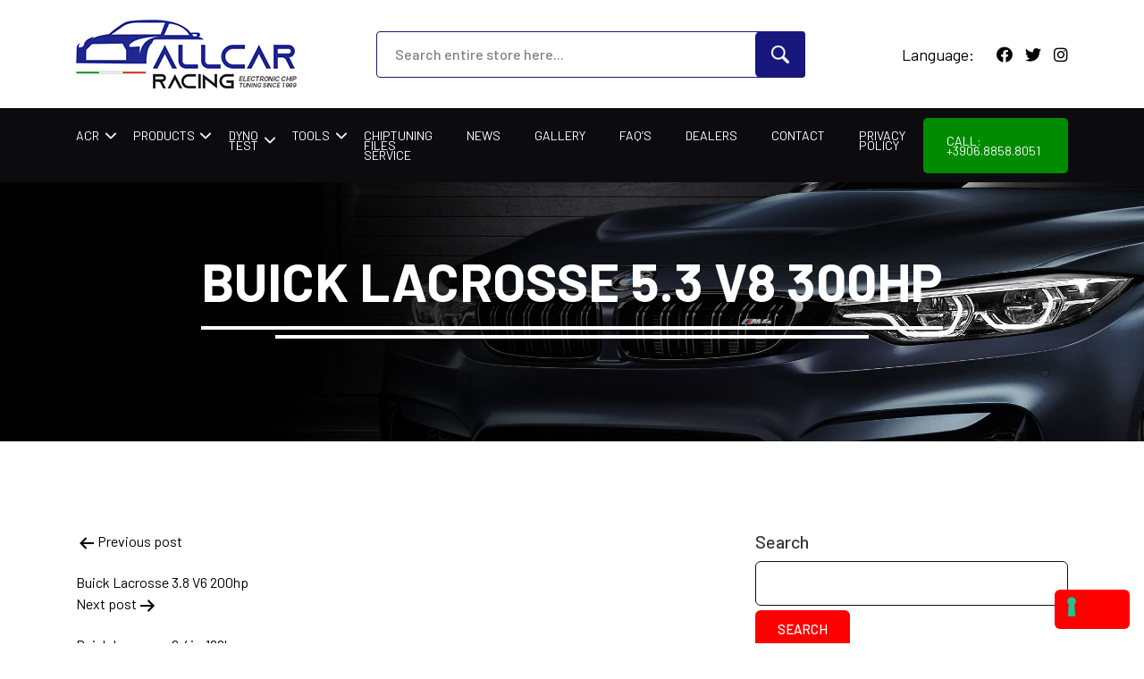

--- FILE ---
content_type: application/javascript
request_url: https://allcarracing.eu/wp-content/themes/allcarracing/js/custom.js?ver=1.2
body_size: 172
content:
jQuery(document).ready(function($) {
    AOS.init({
        duration: 1200,
    });
    
		$(".fancybox").fancybox();
	
      jQuery("#car_maker").change( function(e) {
      e.preventDefault();
      jQuery("#overlay1").show();
      var car_maker = jQuery(this).val();
      //nonce = jQuery(this).attr("data-nonce");
//alert(car_maker);
      jQuery.ajax({
         type : "post",
         dataType : "html",
         url : carAjax.ajaxurl,
         data : {action: "get_car_model", car_maker : car_maker},
         success: function(response) {
            jQuery("#overlay1").hide();
               jQuery("#car_model").html(response);
         }
      });   

   });
          jQuery("#car_model").change( function(e) {
      e.preventDefault();
      jQuery("#overlay2").show();
       var car_maker = jQuery("#car_maker").val();
      var car_model = jQuery(this).val();
      //nonce = jQuery(this).attr("data-nonce");
//alert(car_maker);
      jQuery.ajax({
         type : "post",
         dataType : "html",
         url : carAjax.ajaxurl,
         data : {action: "get_car_year", car_model : car_model, car_maker : car_maker},
         success: function(response) {
            jQuery("#overlay2").hide();
               jQuery("#car_year").html(response);
         }
      });   

   });
          
            jQuery("#car_year").change( function(e) {
      e.preventDefault();
      jQuery("#overlay3").show();
       var car_maker = jQuery("#car_maker").val();
      var car_model = jQuery("#car_model").val();
      var car_year = jQuery(this).val();
      //nonce = jQuery(this).attr("data-nonce");
//alert(car_maker);
      jQuery.ajax({
         type : "post",
         dataType : "html",
         url : carAjax.ajaxurl,
         data : {action: "get_car_engine", car_model : car_model, car_maker : car_maker, car_year : car_year},
         success: function(response) {
            jQuery("#overlay3").hide();
               jQuery("#car_engine").html(response);
         }
      });   

   });

});

